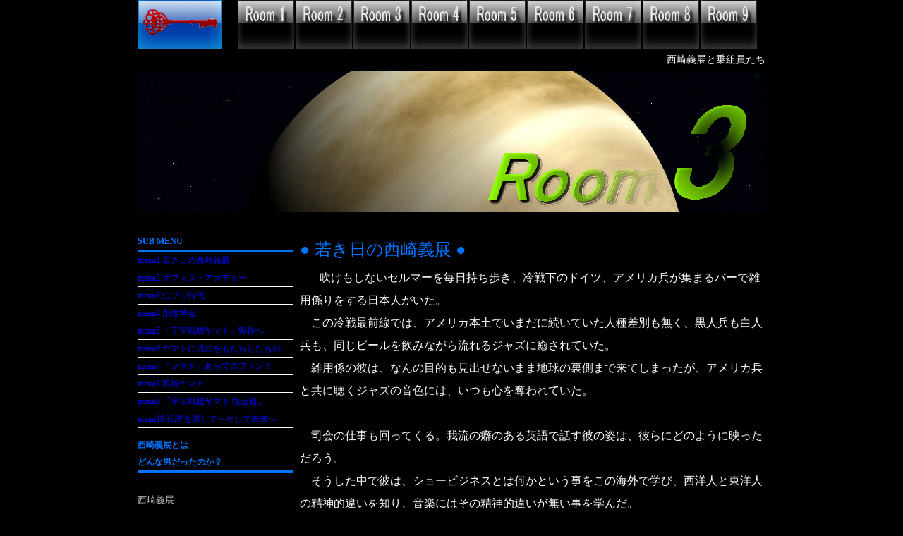

--- FILE ---
content_type: text/html
request_url: http://www.newyamato.com/nisizaki01.htm
body_size: 16217
content:
<!DOCTYPE HTML PUBLIC "-//W3C//DTD HTML 4.01 Transitional//EN">
<HTML xmlns="http://www.w3.org/1999/xhtml" xml:lang="ja" lang="ja">
<head>
<META http-equiv="Content-Type" content="text/html; charset=Shift_JIS">
<META http-equiv="Content-Style-Type" content="text/css">
<meta http-equiv="Content-Script-Type" content="text/javascript" />
<title>若き日の西崎義展</title>
<meta name="copyright" content="Nikukyu-Punch" />
<meta name="description" content="ヤマトを作った男、西崎義展はどんな人物だったのか？" />
<META name="keywords" content="宇宙戦艦ヤマト，西崎義展，ヤマト，家系図 />
<META name=" GENERATOR">
<META name="GENERATOR" content="IBM WebSphere Studio Homepage Builder Version  for Windows">
<link href="style.css" rel="stylesheet" type="text/css" />
<script type="text/javascript" src="script.js"></script><SCRIPT language="JavaScript">
<!--HPB_SCRIPT_ROV_50
//
//  Licensed Materials - Property of IBM
//  11P5743
//  (C) Copyright IBM Corp. 1998, 2000 All Rights Reserved.
//

// HpbImgPreload:
//
function HpbImgPreload()
{
  var appVer=parseInt(navigator.appVersion);
  var isNC=(document.layers && (appVer >= 4));
  var isIE=(document.all    && (appVer >= 4));
  if (isNC || isIE)
  {
    if (document.images)
    {
      var imgName = HpbImgPreload.arguments[0];
      var cnt;
      swImg[imgName] = new Array;
      for (cnt = 1; cnt < HpbImgPreload.arguments.length; cnt++)
      {
        swImg[imgName][HpbImgPreload.arguments[cnt]] = new Image();
        swImg[imgName][HpbImgPreload.arguments[cnt]].src = HpbImgPreload.arguments[cnt];
      }
    }
  }
}
// HpbImgFind:
//
function HpbImgFind(doc, imgName)
{
  for (var i=0; i < doc.layers.length; i++)
  {
    var img = doc.layers[i].document.images[imgName];
    if (!img) img = HpbImgFind(doc.layers[i], imgName);
    if (img) return img;
  }
  return null;
}
// HpbImgSwap:
//
function HpbImgSwap(imgName, imgSrc)
{
  var appVer=parseInt(navigator.appVersion);
  var isNC=(document.layers && (appVer >= 4));
  var isIE=(document.all    && (appVer >= 4));
  if (isNC || isIE)
  {
    if (document.images)
    {
      var img = document.images[imgName];
      if (!img) img = HpbImgFind(document, imgName);
      if (img) img.src = imgSrc;
    }
  }
}
var swImg; swImg=new Array;
//-->
</SCRIPT><SCRIPT language="JavaScript">
<!--HPB_SCRIPT_PLD_50
HpbImgPreload('_HPB_ROLLOVER2', 'menu_01.jpg', 'menu_over_01.jpg');
HpbImgPreload('_HPB_ROLLOVER3', 'menu_02.jpg', 'menu_over_02.jpg');
HpbImgPreload('_HPB_ROLLOVER4', 'menu_03.jpg', 'menu_over_03.jpg');
HpbImgPreload('_HPB_ROLLOVER5', 'menu_04.jpg', 'menu_over_04.jpg');
HpbImgPreload('_HPB_ROLLOVER6', 'menu_05.jpg', 'menu_over_05.jpg');
HpbImgPreload('_HPB_ROLLOVER7', 'menu_06.jpg', 'menu_over_06.jpg');
HpbImgPreload('_HPB_ROLLOVER8', 'menu_07.jpg', 'menu_over_07.jpg');
HpbImgPreload('_HPB_ROLLOVER9', 'menu_08.jpg', 'menu_over_08.jpg');
HpbImgPreload('_HPB_ROLLOVER1', 'menu_09.jpg', 'menu_over_09.jpg');
//-->
</SCRIPT>
</head>


<body>
<DIV id="container">


<div id="header">

<h1>西崎義展と乗組員たち</h1>

<p id="logo"><a href="index.html"><img src="images/ky.bmp" alt="" width="120" height="70" /></a></p>
<UL id="menu">
<li><A href="http://www.newyamato.com/information.htm" id="_HPB_ROLLOVER2" title="インフォメーション" onmouseout="HpbImgSwap('_HPB_ROLLOVER2', 'menu_01.jpg');" onmouseover="HpbImgSwap('_HPB_ROLLOVER2', 'menu_over_01.jpg');" target="_self"><IMG src="menu_01.jpg" width="80" height="70" border="0" name="_HPB_ROLLOVER2"></A></li>
<li><A href="http://www.newyamato.com/main1.htm" id="_HPB_ROLLOVER3" title="「宇宙戦艦ヤマト」著作権・原作者論争" onmouseout="HpbImgSwap('_HPB_ROLLOVER3', 'menu_02.jpg');" onmouseover="HpbImgSwap('_HPB_ROLLOVER3', 'menu_over_02.jpg');" target="_self"><IMG src="menu_02.jpg" width="80" height="70" border="0" name="_HPB_ROLLOVER3"></A></li>
<li><A href="http://www.newyamato.com/nisizaki.htm" title="西崎義展と乗組員たち" target="_self" id="_HPB_ROLLOVER4" onmouseout="HpbImgSwap('_HPB_ROLLOVER4', 'menu_03.jpg');" onmouseover="HpbImgSwap('_HPB_ROLLOVER4', 'menu_over_03.jpg');"><IMG src="menu_03.jpg" width="80" height="70" border="0" name="_HPB_ROLLOVER4"></A></li>
<li><A href="http://www.newyamato.com/diary19.cgi" id="_HPB_ROLLOVER5" title="航海日誌" onmouseout="HpbImgSwap('_HPB_ROLLOVER5', 'menu_04.jpg');" onmouseover="HpbImgSwap('_HPB_ROLLOVER5', 'menu_over_04.jpg');" target="_self"><IMG src="menu_04.jpg" width="80" height="70" border="0" name="_HPB_ROLLOVER5"></A></li>
<li><A href="http://www.newyamato.com/room5.htm" title="Topics" target="_self" id="_HPB_ROLLOVER6" onmouseout="HpbImgSwap('_HPB_ROLLOVER6', 'menu_05.jpg');" onmouseover="HpbImgSwap('_HPB_ROLLOVER6', 'menu_over_05.jpg');"><IMG src="menu_05.jpg" width="80" height="70" border="0" name="_HPB_ROLLOVER6"></A></li>
<li><A href="http://www.newyamato.com/list_return.htm" title="オフィシャル系リンク" target="_self" id="_HPB_ROLLOVER7" onmouseout="HpbImgSwap('_HPB_ROLLOVER7', 'menu_06.jpg');" onmouseover="HpbImgSwap('_HPB_ROLLOVER7', 'menu_over_06.jpg');"><IMG src="menu_06.jpg" width="80" height="70" border="0" name="_HPB_ROLLOVER7"></A></li>
<li><A href="http://www.newyamato.com/profile.htm" id="_HPB_ROLLOVER8" title="Profile & e-mail" onmouseout="HpbImgSwap('_HPB_ROLLOVER8', 'menu_07.jpg');" onmouseover="HpbImgSwap('_HPB_ROLLOVER8', 'menu_over_07.jpg');" target="_self"><IMG src="menu_07.jpg" width="80" height="70" border="0" name="_HPB_ROLLOVER8"></A></li>
<li><A href="http://www.newyamato.com/secret.htm" title="情報資料室" id="_HPB_ROLLOVER9" onmouseout="HpbImgSwap('_HPB_ROLLOVER9', 'menu_08.jpg');" onmouseover="HpbImgSwap('_HPB_ROLLOVER9', 'menu_over_08.jpg');" target="_blank"><IMG src="menu_08.jpg" width="80" height="70" border="0" name="_HPB_ROLLOVER9"></A></li>
<li><A href="http://www.newyamato.com/view37.cgi" id="_HPB_ROLLOVER1" title="ギャラリー" onmouseout="HpbImgSwap('_HPB_ROLLOVER1', 'menu_09.jpg');" onmouseover="HpbImgSwap('_HPB_ROLLOVER1', 'menu_over_09.jpg');" target="_blank"><IMG src="menu_09.jpg" width="80" height="70" border="0" name="_HPB_ROLLOVER1"></A></li>















</UL>
</div>
<!--/header-->


<img src="images/room3.jpg" alt="" width="890" height="200" /><br />

<div id="main">
<DIV><FONT size="5" color="#0074fd">● 若き日の西崎義展 ●</FONT></DIV>
<DIV><FONT size=2></FONT>
<DIV>
<DIV>
<DIV>
<DIV>　<FONT size="3">　吹けもしないセルマーを毎日持ち歩き、冷戦下のドイツ、アメリカ兵が集まるバーで雑用係りをする日本人がいた。<BR>
　この冷戦最前線では、アメリカ本土でいまだに続いていた人種差別も無く、黒人兵も白人兵も、同じビールを飲みながら流れるジャズに癒されていた。<BR>
　雑用係の彼は、なんの目的も見出せないまま地球の裏側まで来てしまったが、アメリカ兵と共に聴くジャズの音色には、いつも心を奪われていた。<BR>
 <BR>
　司会の仕事も回ってくる。我流の癖のある英語で話す彼の姿は、彼らにどのように映っただろう。<BR>
　そうした中で彼は、ショービジネスとは何かという事をこの海外で学び、西洋人と東洋人の精神的違いを知り、音楽にはその精神的違いが無い事を学んだ。<BR>
<BR>
<BR>
　昭和９年（1934年）12月18日、東京小石川に彼は生まれた。<BR>
　「さらば」の頃のデータによれば、身長180cm、78ｋｇ、胸囲100cm、ウェスト88㎝、視力右2.0・左0.7、血液型はＯ型。<BR>
　祖父は薬学博士の西崎弘太郎。タカジアスターゼなどの研究に従事し、当時の東京女子薬学専門学校の校長を務めた。<BR>
　祖母は「鹿鳴館の名花」と言われた綾乃(“綾野”との記載も多数存在する)。戦前の雑誌などに礼儀作法についてなどの執筆がある。<BR>
　父は当時の日本特殊鋼の役員などを務めた正。母は秋子。正の妹は日舞の西崎流・初代西崎緑である。<BR>
　義展、本名弘文は長男として生まれ、弟に隆二郎、姉に陽子(小口陽子)がいる。<BR>
　家系的には申し分のない、恵まれた一族だ。<BR>
　ここで西崎家の歴史を、詳しく見てみよう。<BR>
<BR>
　西崎家の先祖は、東京女子薬学専門学校（現・明治薬学大学の前身）編さんの「西崎弘太郎先生」によれば、姓を金子と称し、織田信長に仕え、滅亡後は備前国御野群西崎村（現・岡山県岡山市）に移住し、姓を西崎と改めた。その後津高郡栢谷村（現・岡山市北区）に居住し代々大庄屋を勤めた。<BR>
<BR>
　西崎義展の曾祖父を旧岡山藩士・西崎健太郎という。<BR>
　岡山県下の教育の場では度々活用される書籍「岡山伝記文庫　郷土にかがやく人々２ （日本文教出版・1977年改訂版）」に、彼の名を見ることができる。岡山でブドウ栽培などに貢献し、国文や漢学に長けた森芳滋を中心とした学問グループがあり、そこで学び後に有名になった人物として西崎健太郎の名前が記されている。（ただしこの書籍では健太郎の肩書が"薬学博士"となっており、これは明らかな間違いである。)
<BR>
　また「中国銀行五十年史」によれば、1894年（明治27年）に岡山銀行の設立に貢献するなど、実業家として活躍した。<BR>
　妻は現・岡山市北区御津野々口の大庄屋だった大村家の血を引く常（常子）である。<BR>
<BR>
　岡山の地を離れて名を馳せたのは義展の祖父、弘太郎からだ。<BR>
　1870年（明治3年）、健太郎と常の間に長男・弘太郎が生まれた。岡山で少年時代を過ごした後、弘太郎は上京し旧制一高に入学する。<BR>
　東京帝国大学に学び、仙台で薬学の教鞭を執る。その後横浜衛生試験所、東京衛生試験所、警視庁などで今でも取り上げられる数々の研究論文を発表、また東京の衛生保健に貢献した。<BR>
　その後1933年（昭和8年）、東京女子薬学専門学校の校長に就任。<BR>
　前出の「西崎弘太郎先生」によれば、弘太郎の教育者としての姿勢がうかがい知れる。<BR>
　生徒には「私は皆さんをガールではなくレデイと考えている。（原文のまま）」と語り、教師には「淑女として取扱へ、萬時生徒の自治に委ねよ、学校は出来るだけ干渉するな。」「人間の資質としては女性も決して男性に劣らない。むしろ男性より優れているところがあるから自重せよ。卑下してはいけない。」と語る。<BR>
　1938年（昭和13年）、赤坂前田病院にて死去。前田病院は、西崎義展が出所後に入院した病院でもある。<BR>
<BR>
　祖母は綾乃、旧姓木村。弘太郎が仙台で在職中に結婚。綾乃、18歳。<BR>
　綾乃の父は旧倉敷町町長（現岡山県倉敷市）・木村和吉である。<BR>
　和吉は倉敷の商人の子で、当時はやりの醤油問屋や、畜産業などを営む傍ら、倉敷地区におけるキリスト教発展の礎を築いた人物であり、日本基督教団の関係資料に名前を見ることができる。<BR>
　綾乃は京都同志社女学校を卒業、外国語に堪能で才色兼備の佳人と評された。その美しさは羨望の的であり、一目見ようと弘太郎の住まいには勉学を口実にした若者が押し寄せたという。<BR>
　ピアノを学び、声楽家になる夢をいだいていたがその夢は娘へとたくし、良妻賢母の道を決意、英語の個人教師をしながら弘太郎を支える。仏英和高等女学校の理事、当時の雑誌などに礼儀作法などを説いた記事を多数寄稿。<BR>
<BR>
</FONT>
<DIV align="center"><FONT size="3"><IMG src="img133.jpg" width="503" height="293" border="0"><BR>
<FONT size="2" face="メイリオ">横浜時代の西崎家(「西崎弘太郎先生」出典)　左から正・弘太郎・綾乃・緑</FONT></FONT></DIV>
<FONT size="3">
　弘太郎と綾乃の長男が義展の父、正だ。そして母が秋子。<BR>
　正の若き日は戦前のエリートコースを無難に過ごし、旧日本興業銀行を経て、財界・実業界で成功し企業の役員を務めていた。後年、舞踏や日本舞踊の解説・編集に関わる。<BR>
　正の妻秋子も名家の出身である。父は水谷叔彦。明治期の大日本帝国海軍における機関少将までのぼりつめた技術者であり、海外の技術を積極的に導入し日本の近代化に貢献、当時の日本製鋼（株）の役員などを勤めた。また日本人で初めてゴルフをした人としても知られる。<BR>
　義理の母綾乃の流れもあってか、当時の「主婦の友」などにも寄稿している。<BR>
　秋子は敬虔なクリスチャンでもり、秋子の兄・水谷九郎は築地教会の神父であった。そのため長男弘文の洗礼を強く強く望んでいたそうだが、弘文はなかなか洗礼を受けようとはしなかった。（本来西崎家のキリスト教は綾乃によるプロテスタント系であったが、正・秋子の時代から明確にカトリックになっている。）<BR>
<BR>
　<BR>
　正と秋子の長男として生まれた弘文、その幼少期は恵まれたものだった。<BR>
　学者の祖父に財界人の父、良妻賢母で多才な祖母、深き愛情を持った母、叔母緑から続く「音楽」と「芸能」、そして多業種にわたる「人」との関わりは、弘文の感受性に多大な影響を与えた。<BR>
　戦前の時代に家族でコンサートに出かけ、蓄音器がそばにあり、少し離れたところには西崎緑とその生徒たちの稽古の場がある。音楽と芸能に囲まれた時代だった。<BR>
　青年期、父親との関係は良くはなかった。「東大以外は学校に非ず」の厳しい家庭にありながら、開成中学の受験に失敗したり、父親に乞食呼ばわりされる「文学座養成所」に入るなどし、父親との関係はギクシャクしたものがあった。<BR>
　そんな事もありあまり家にも居すわらず、新し物好きの技術者である母方の祖父・叔彦の家に雲隠れしたりし、ときには家出同然の生活をしていた。<BR>
　警察沙汰もしばしば。そのつど父正は関係各所に頭を下げて回っていたのだが、それを知ってするのか、知らないでするのか、弘文は自由奔放な生活を繰り返していた。<BR>
　だがただ遊びほうけていた訳ではない。映画館に通いつめ、同じ映画を１回目は字幕を見ながら、２回目は字幕に少し目をやりながら、３回目で字幕を見ないで英語をマスターしたり、働き先で幼少期には出会えなかった多種多様な人々の生きざまを観察していた。<BR>
　一時期、西崎緑のマネージャー、後の夫となる内海通吉のアシスタントで緑の興行について回ることにより、プロモーションも学んでいった。<BR>
<BR>
</FONT>
<DIV align="center"><FONT size="3"><FONT size="3"><A href="root_nishizaki.htm" target="_blank"><IMG src="rootlogo.bmp" width="346" height="60" border="0"></A></FONT></FONT></DIV>
<BR><FONT size="3">
　恵まれた環境と生まれ持った才能、そのまま名家のレールに乗ればきっと違った西崎弘文がいたに違いない。<BR>
　だがそれを嫌った西崎義展、それには、彼なりの理由があったからだ。<BR>
　彼の目線は日本の伝統文化だけではなく、戦後の日本に訪れた変革の嵐の中に希望や興味を抱き、新しい時代を見出したのだ。</FONT></DIV>
</DIV>
<DIV></DIV>
</DIV>
<BR>
<FONT size="3"><A href="http://www.newyamato.com/nisizaki02.htm" target="_self"><IMG src="btn191b.jpg" width="109" height="35" border="0"></A></FONT> <BR>
<FONT size="3"><A href="http://www.newyamato.com/index.html" target="_self">website ＴＯＰ</A></FONT></DIV>
</DIV>
</div>
<!--/main-->


<div id="sub">

<h3>SUB MENU</h3>
<ul class="submenu">
<li><a href="http://www.newyamato.com/nisizaki01.htm"target="_self">menu1 若き日の西崎義展</a></li>
<li><a href="http://www.newyamato.com/nisizaki02.htm"target="_self">menu2 オフィス・アカデミー</a></li>
<li><a href="http://www.newyamato.com/nisizaki03.htm"target="_self">menu3 虫プロ時代</a></li>
<li><a href="http://www.newyamato.com/nisizaki04.htm"target="_self">menu4 創価学会</a></li>
<li><a href="http://www.newyamato.com/nisizaki05.htm"target="_self">menu5 「宇宙戦艦ヤマト」製作へ</a></li>
<li><a href="http://www.newyamato.com/nisizaki06.htm"target="_self">menu6 ヤマトに成功をもたらしたもの</a></li>
<li><a href="http://www.newyamato.com/nisizaki07.htm"target="_self">menu7 「ヤマト」あってのファン？</a></li>
<li><a href="http://www.newyamato.com/nisizaki08.htm"target="_self">menu8 西崎ヤマト</a></li>
<li><a href="http://www.newyamato.com/nisizaki09.htm"target="_self">menu9 「宇宙戦艦ヤマト 復活篇」</a></li>
<li><a href="http://www.newyamato.com/nisizaki10.htm"target="_self">menu10 伝説を遺して～そして未来へ</a></li>
</ul>

<h3>西崎義展とは<BR>
どんな男だったのか？</h3>
<DIV><FONT size="2" color="#cccccc"><BR>
西崎義展<BR>
　彼を一度でも見たことがある人物なら、その存在感の大きさを感じただろう。</FONT></DIV>
<DIV><FONT size="2" color="#cccccc">&nbsp;</FONT></DIV>
<DIV><FONT size="2" color="#cccccc">　まさに『カリスマ』との言葉がピッタリな人物である。</FONT></DIV>
<DIV><FONT size="2" color="#cccccc">　彼が活躍した時代は、「カリスマ」の時代でもあった。<BR>
　弱肉強食、変化も大きいが、時代にのればヒーローに簡単になれた時代。<BR>
　そんな時代に彼は生きていた。</FONT></DIV>
<DIV><FONT size="2" color="#cccccc">　<BR>
　そして1974年、彼の生み出した「まんがアニメ」は、40年近く経った今でも語り継がれる名作となり、現在日本のサブカルチャー形成までに影響を与え、時代を動かしている。</FONT></DIV>
<DIV><FONT size="2" color="#cccccc">&nbsp;</FONT></DIV>
<DIV><FONT size="2" color="#cccccc">　アニメ「宇宙戦艦ヤマト」が不変の名作に成りえたのは、「カリスマ」西崎義展が存在したからだ。<BR>
<BR>
　その西崎義展とはどんな人物だったのか？<BR>
　彼の才能は何処で培われてきたのだろうか？<BR>
　それを語っていきたい・・・。</FONT></DIV>
<DIV><FONT size="2" color="#cccccc">&nbsp;（本文中には、一部演出もあり。）</FONT></DIV>
<BR>
<!--/この下２行残す-->
<h3></h3>
</div>
<DIV style="float: right;"></DIV>
<UL class="submenu">
  <!--/sub-->
</UL>
<DIV id="footer">Copyright&copy; 2004-2026 TTB/9room All Rights Reserved.<br />
<a href="http://nikukyu-punch.com/" target="_blank">Template design by Nikukyu-Punch.</a>＆<a href="http://www.crytus.co.jp/" target="_blank">Simple Slide Show by Crytus.</a></DIV>
<UL class="submenu">
  <!--/footer-->
</UL>
</div>
<!--/container--></body>
</HTML>

--- FILE ---
content_type: text/css
request_url: http://www.newyamato.com/style.css
body_size: 6055
content:
@charset "shift_jis";



body {
	font-family: "メイリオ", Meiryo, "ＭＳ Ｐゴシック", Osaka, "ヒラギノ角ゴ Pro W3", "Hiragino Kaku Gothic Pro";
	font-size: 75%;
	line-height: 2;
	color: #FFFFFF;				/*全体の文字色*/
	background-color: #000000;	/*背景色*/
	margin: 0px;
	padding: 0px;
	text-align: center;
}

h1,h2,h3,h4,h5,p,ul,ol,li,dl,dt,dd,form{
	margin: 0px;
	padding: 0px;
}

ul{
	list-style-type: none;
}

img {
	border: none;
}

input,textarea,select {
	font-size: 1em;
}

form {
	margin: 0px;
}

table {
	border-collapse:collapse;
	font-size: 100%;
	border-spacing: 0;
}



/*リンク（全般）設定
---------------------------------------------------------------------------*/
A {
	color : #0000ff;
  text-decoration : none;
}

a:hover {
	color: #FF0000;			/*カーソルオーバー時の文字色*/
	text-decoration: none;	/*カーソルオーバー時に下線を消す設定*/
}



/*コンテナー（HPを囲むブロック）
---------------------------------------------------------------------------*/
#container {
	width: 890px;
	text-align: left;
	margin-right: auto;
	margin-left: auto;
}



/*ヘッダー（ロゴなどが入っているHP上部ブロック）
---------------------------------------------------------------------------*/
#header {
	height: 100px;	/*ヘッダーの高さ*/
	width: 100%;
	position: relative;
}

/*ロゴ画像の位置設定*/
#header #logo {
	position: absolute;
	left: 0px;	/*ヘッダーブロックに対して左から0pxの位置に配置*/
	top: 0px;	/*ヘッダーブロックに対して上から0pxの位置に配置*/
}


/*h1タグ設定*/
#header h1 {
	font-size: 14px;	/*文字サイズ*/
	color: #FFFFFF;		/*文字色*/
	line-height: 30px;
	font-weight: normal;
	position: absolute;
	top: 70px;			/*ヘッダーブロックに対して上から70pxの位置に配置*/
	right: 0px;			/*ヘッダーブロックに対して右から0pxの位置に配置*/
	clear: left;
	width: 100%;
	text-align: right;	/*右寄せ*/
}


/*メインメニュー
---------------------------------------------------------------------------*/
ul#menu {
	position: absolute;
	left: 142px;	/*ヘッダーブロックに対して左から182pxの位置に配置*/
	top: 0px;		/*ヘッダーブロックに対して上から0pxの位置に配置*/
}

ul#menu li {
	float: left;
	margin-right: 2px;
}

ul#menu li.last {
	margin-right: 0;
}



/*トップページのスライドショー
---------------------------------------------------------------------------*/
#mainimg {
	position: relative;
	height: 200px;
	width: 890px;
}

#mainimg .slide_file {
	display: none;
}

#slide_image {
	z-Index:2;
	position: absolute;
	left:0px;
	top:0px;
}

#slide_image2 {
	z-Index:1;
	position: absolute;
	left:0px;
	top:0px;
}



/*トップページ内「更新情報・お知らせ」ブロック
---------------------------------------------------------------------------*/
#main .new {
	overflow: auto;
	height: 150px;			/*ボックスの高さ*/
	width: 640px;
	padding-right: 10px;
	padding-left: 10px;
}

#main .new dl {
	clear: left;
	width: 620px;
	border-bottom: 1px solid #cccccc;	/*日付ごとに入る下線の幅、線種、色*/
	overflow: hidden;
}

#main .new dt {
	font-weight: bold;	/*日付を太字に*/
	float: left;
	width: 100px;
}

#main .new dd {
	float: left;
	width: 520px;
}

#main .new dd img {
	vertical-align: middle;
}

/*IE6用*/
*html #main .new dd img {
	margin-top:0.5em;
	vertical-align: baseline;
}



/*メインコンテンツ
---------------------------------------------------------------------------*/
#main {
	width: 660px;
	padding-top: 30px;
	padding-bottom: 30px;
	float: right;
}

/*h2タグ設定*/
#main h2 {
	color: #FFFFFF;	/*文字色*/
	background-image: url(images/title_bg1.gif);	/*背景画像*/
	background-repeat: no-repeat;
	font-size: 100%;
	line-height: 40px;
	padding: 0px 10px;
	height: 40px;
	overflow: hidden;
}

/*段落タグの余白設定*/
#main p {
	padding: 0.5em 10px 1em;
}



/*サブコンテンツ
---------------------------------------------------------------------------*/
#sub {
	float: left;
	width: 220px;
	padding-top: 30px;
	padding-bottom: 30px;
}

/*h3タグ設定*/
#sub h3 {
	font-size: 100%;
	color: #0074fd;	/*文字色*/
	border-bottom: 3px solid #0074fd;	/*下線の幅、線種、色*/
}

/*段落タグ*/
#sub p {
	padding-top: 0.5em;
	padding-bottom: 1em;
}



/*サブメニュー
---------------------------------------------------------------------------*/
ul.submenu {
	margin-bottom: 1em;
}

ul.submenu a {
	text-decoration: none;
	border-bottom: 1px solid #FFFFFF;	/*下線の幅、線種、色*/
	display: block;
	width: 220px;
}

ul.submenu a:hover {
	background-color: #222222;	/*カーソルオーバー時の背景色*/
}





/*フッター
---------------------------------------------------------------------------*/
#footer {
	text-align: center;	/*中のテキストをセンタリング*/
	clear: both;
	width: 100%;
	padding-top: 20px;
	padding-bottom: 20px;
}

/*フッター内にリンク設定した場合用*/
#footer a {
	color: #FFFFFF;
	text-decoration: none;
}



/*テーブル１
---------------------------------------------------------------------------*/
.ta1 {
	width: 660px;
}

.ta1, .ta1 td, .ta1 th{
	border: 1px solid #0074fd;
}

/*テーブル内の右側*/
.ta1 td{
	width: 467px;				/*幅*/
	padding: 10px;	/*テーブル内の余白*/
}

/*テーブル内の左側の見出し部分*/
.ta1 th{
	width: 150px;				/*幅*/
	padding: 2px;	/*テーブル内の余白*/
	text-align: center;			/*文字をセンタリング*/
	background-color: #000d27;	/*背景色*/
}

/*テーブル１行目に入った見出し部分*/
.ta1 th.tamidashi{
	width: auto;
	text-align: left;
	background-color: #0039A7;	/*背景色*/
	color: #FFFFFF;				/*文字色*/
}

/*テーブル１行目に入った見出し部分にリンクを設定した場合用*/
.ta1 th.tamidashi a {
	color: #FFFFFF;
}





/*その他
---------------------------------------------------------------------------*/
.look {
	background-color: #222222;
}

.mb1em {
	margin-bottom: 1em;
}

.clear {
	clear: both;
}

ul.disc {
	padding: 0.5em 10px 0.5em 25px;
	list-style: disc;
}

.color1 {
	color: #FF0000;
}
